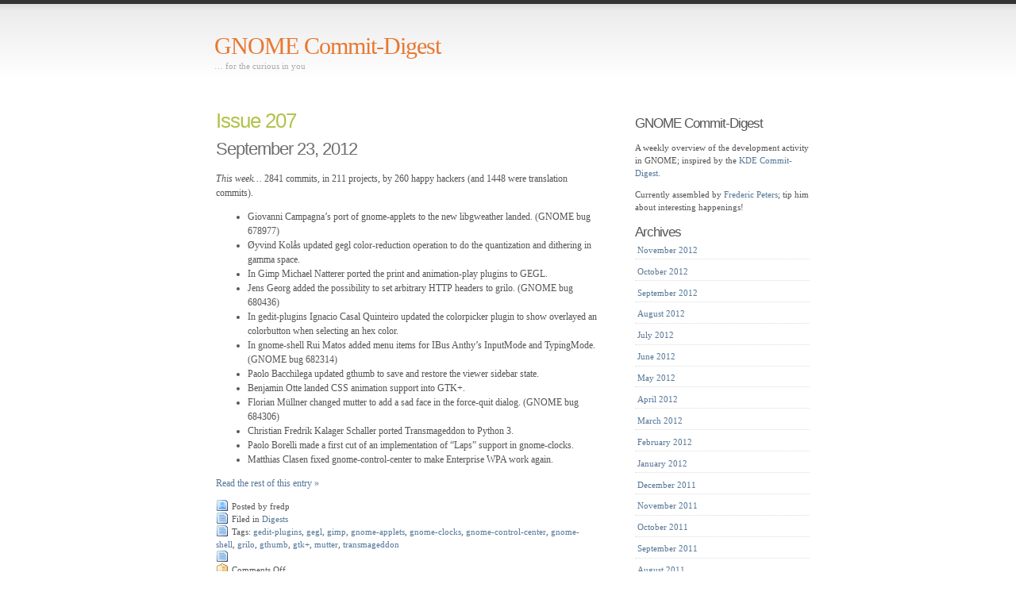

--- FILE ---
content_type: text/html
request_url: https://blogs.gnome.org/commitdigest/tag/gegl/
body_size: 19420
content:
<!DOCTYPE html PUBLIC "-//W3C//DTD XHTML 1.0 Transitional//EN" "http://www.w3.org/TR/xhtml1/DTD/xhtml1-transitional.dtd">
<html xmlns="http://www.w3.org/1999/xhtml" lang="en-US" itemscope itemtype="https://schema.org/WebSite">

<head profile="http://gmpg.org/xfn/11">
<meta http-equiv="Content-Type" content="text/html; charset=UTF-8" />
<title> &raquo; gegl GNOME Commit-Digest</title>


<link rel="stylesheet" href="https://blogs.gnome.org/commitdigest/wp-content/themes/simpla/style.css" type="text/css" media="screen" />
<link rel="alternate" type="application/rss+xml" title="GNOME Commit-Digest RSS Feed" href="https://blogs.gnome.org/commitdigest/feed/" />
<link rel="pingback" href="https://blogs.gnome.org/commitdigest/xmlrpc.php" />


<!-- Simple SEO Improvements - 2.3.1 -->
<script type="application/ld+json" id="simple-seo-improvements-json-ld">
{"@context":"https://schema.org","@graph":[{"@type":"CollectionPage","@id":"https://blogs.gnome.org/commitdigest/tag/gegl","url":"https://blogs.gnome.org/commitdigest/tag/gegl","name":"&raquo; gegl","isPartOf":{"@id":"https://blogs.gnome.org/commitdigest/#website"},"breadcrumb":{"@id":"https://blogs.gnome.org/commitdigest/#breadcrumb"},"inLanguage":"en-US"},{"@type":"BreadcrumbList","@id":"https://blogs.gnome.org/commitdigest/#breadcrumb","itemListElement":[{"@type":"ListItem","position":1,"name":"Home Page","item":"https://blogs.gnome.org/commitdigest"},{"@type":"ListItem","position":2,"name":"gegl"}]},{"@type":"WebSite","@id":"https://blogs.gnome.org/commitdigest/#website","url":"https://blogs.gnome.org/commitdigest/","name":"GNOME Commit-Digest","description":"... for the curious in you","potentialAction":[{"@type":"SearchAction","target":{"@type":"EntryPoint","urlTemplate":"https://blogs.gnome.org/commitdigest/?s={search_term_string}"},"query-input":"required name=search_term_string"}]}]}
</script>

<!-- /Simple SEO Improvements -->
<meta name='robots' content='max-image-preview:large' />
	<style>img:is([sizes="auto" i], [sizes^="auto," i]) { contain-intrinsic-size: 3000px 1500px }</style>
	<link rel='dns-prefetch' href='//blogs.gnome.org' />
<link rel="alternate" type="application/rss+xml" title="GNOME Commit-Digest &raquo; gegl Tag Feed" href="https://blogs.gnome.org/commitdigest/tag/gegl/feed/" />
<script type="text/javascript">
/* <![CDATA[ */
window._wpemojiSettings = {"baseUrl":"https:\/\/s.w.org\/images\/core\/emoji\/16.0.1\/72x72\/","ext":".png","svgUrl":"https:\/\/s.w.org\/images\/core\/emoji\/16.0.1\/svg\/","svgExt":".svg","source":{"concatemoji":"https:\/\/blogs.gnome.org\/commitdigest\/wp-includes\/js\/wp-emoji-release.min.js?ver=6.8.3"}};
/*! This file is auto-generated */
!function(s,n){var o,i,e;function c(e){try{var t={supportTests:e,timestamp:(new Date).valueOf()};sessionStorage.setItem(o,JSON.stringify(t))}catch(e){}}function p(e,t,n){e.clearRect(0,0,e.canvas.width,e.canvas.height),e.fillText(t,0,0);var t=new Uint32Array(e.getImageData(0,0,e.canvas.width,e.canvas.height).data),a=(e.clearRect(0,0,e.canvas.width,e.canvas.height),e.fillText(n,0,0),new Uint32Array(e.getImageData(0,0,e.canvas.width,e.canvas.height).data));return t.every(function(e,t){return e===a[t]})}function u(e,t){e.clearRect(0,0,e.canvas.width,e.canvas.height),e.fillText(t,0,0);for(var n=e.getImageData(16,16,1,1),a=0;a<n.data.length;a++)if(0!==n.data[a])return!1;return!0}function f(e,t,n,a){switch(t){case"flag":return n(e,"\ud83c\udff3\ufe0f\u200d\u26a7\ufe0f","\ud83c\udff3\ufe0f\u200b\u26a7\ufe0f")?!1:!n(e,"\ud83c\udde8\ud83c\uddf6","\ud83c\udde8\u200b\ud83c\uddf6")&&!n(e,"\ud83c\udff4\udb40\udc67\udb40\udc62\udb40\udc65\udb40\udc6e\udb40\udc67\udb40\udc7f","\ud83c\udff4\u200b\udb40\udc67\u200b\udb40\udc62\u200b\udb40\udc65\u200b\udb40\udc6e\u200b\udb40\udc67\u200b\udb40\udc7f");case"emoji":return!a(e,"\ud83e\udedf")}return!1}function g(e,t,n,a){var r="undefined"!=typeof WorkerGlobalScope&&self instanceof WorkerGlobalScope?new OffscreenCanvas(300,150):s.createElement("canvas"),o=r.getContext("2d",{willReadFrequently:!0}),i=(o.textBaseline="top",o.font="600 32px Arial",{});return e.forEach(function(e){i[e]=t(o,e,n,a)}),i}function t(e){var t=s.createElement("script");t.src=e,t.defer=!0,s.head.appendChild(t)}"undefined"!=typeof Promise&&(o="wpEmojiSettingsSupports",i=["flag","emoji"],n.supports={everything:!0,everythingExceptFlag:!0},e=new Promise(function(e){s.addEventListener("DOMContentLoaded",e,{once:!0})}),new Promise(function(t){var n=function(){try{var e=JSON.parse(sessionStorage.getItem(o));if("object"==typeof e&&"number"==typeof e.timestamp&&(new Date).valueOf()<e.timestamp+604800&&"object"==typeof e.supportTests)return e.supportTests}catch(e){}return null}();if(!n){if("undefined"!=typeof Worker&&"undefined"!=typeof OffscreenCanvas&&"undefined"!=typeof URL&&URL.createObjectURL&&"undefined"!=typeof Blob)try{var e="postMessage("+g.toString()+"("+[JSON.stringify(i),f.toString(),p.toString(),u.toString()].join(",")+"));",a=new Blob([e],{type:"text/javascript"}),r=new Worker(URL.createObjectURL(a),{name:"wpTestEmojiSupports"});return void(r.onmessage=function(e){c(n=e.data),r.terminate(),t(n)})}catch(e){}c(n=g(i,f,p,u))}t(n)}).then(function(e){for(var t in e)n.supports[t]=e[t],n.supports.everything=n.supports.everything&&n.supports[t],"flag"!==t&&(n.supports.everythingExceptFlag=n.supports.everythingExceptFlag&&n.supports[t]);n.supports.everythingExceptFlag=n.supports.everythingExceptFlag&&!n.supports.flag,n.DOMReady=!1,n.readyCallback=function(){n.DOMReady=!0}}).then(function(){return e}).then(function(){var e;n.supports.everything||(n.readyCallback(),(e=n.source||{}).concatemoji?t(e.concatemoji):e.wpemoji&&e.twemoji&&(t(e.twemoji),t(e.wpemoji)))}))}((window,document),window._wpemojiSettings);
/* ]]> */
</script>
<style id='wp-emoji-styles-inline-css' type='text/css'>

	img.wp-smiley, img.emoji {
		display: inline !important;
		border: none !important;
		box-shadow: none !important;
		height: 1em !important;
		width: 1em !important;
		margin: 0 0.07em !important;
		vertical-align: -0.1em !important;
		background: none !important;
		padding: 0 !important;
	}
</style>
<link rel='stylesheet' id='wp-block-library-css' href='https://blogs.gnome.org/commitdigest/wp-includes/css/dist/block-library/style.min.css?ver=6.8.3' type='text/css' media='all' />
<style id='classic-theme-styles-inline-css' type='text/css'>
/*! This file is auto-generated */
.wp-block-button__link{color:#fff;background-color:#32373c;border-radius:9999px;box-shadow:none;text-decoration:none;padding:calc(.667em + 2px) calc(1.333em + 2px);font-size:1.125em}.wp-block-file__button{background:#32373c;color:#fff;text-decoration:none}
</style>
<style id='activitypub-follow-me-style-inline-css' type='text/css'>
body.modal-open{overflow:hidden}.activitypub-modal__overlay{align-items:center;background-color:rgba(0,0,0,.5);bottom:0;color:initial;display:flex;justify-content:center;left:0;padding:1rem;position:fixed;right:0;top:0;z-index:100000}.activitypub-modal__overlay.compact{align-items:flex-start;background-color:transparent;bottom:auto;justify-content:flex-start;left:auto;padding:0;position:absolute;right:auto;top:auto;z-index:100}.activitypub-modal__overlay[hidden]{display:none}.activitypub-modal__frame{animation:activitypub-modal-appear .2s ease-out;background-color:var(--wp--preset--color--white,#fff);border-radius:8px;box-shadow:0 5px 15px rgba(0,0,0,.3);display:flex;flex-direction:column;max-height:calc(100vh - 2rem);max-width:660px;overflow:hidden;width:100%}.compact .activitypub-modal__frame{box-shadow:0 2px 8px rgba(0,0,0,.1);max-height:300px;max-width:-moz-min-content;max-width:min-content;min-width:250px;width:auto}.activitypub-modal__header{align-items:center;border-bottom:1px solid var(--wp--preset--color--light-gray,#f0f0f0);display:flex;flex-shrink:0;justify-content:space-between;padding:2rem 2rem 1.5rem}.compact .activitypub-modal__header{display:none}.activitypub-modal__header .activitypub-modal__close{align-items:center;border:none;cursor:pointer;display:flex;justify-content:center;padding:.5rem;width:auto}.activitypub-modal__header .activitypub-modal__close:active{border:none;padding:.5rem}.activitypub-modal__title{font-size:130%;font-weight:600;line-height:1.4;margin:0!important}.activitypub-modal__content{overflow-y:auto}@keyframes activitypub-modal-appear{0%{opacity:0;transform:translateY(20px)}to{opacity:1;transform:translateY(0)}}.activitypub-follow-me-block-wrapper{display:block;margin:1rem 0;position:relative}.activitypub-follow-me-block-wrapper .activitypub-profile{padding:1rem 0}.activitypub-follow-me-block-wrapper .activitypub-profile__body{display:flex;flex-wrap:wrap}.activitypub-follow-me-block-wrapper .activitypub-profile__avatar{border-radius:50%;height:75px;margin-right:1rem;-o-object-fit:cover;object-fit:cover;width:75px}.activitypub-follow-me-block-wrapper .activitypub-profile__content{align-items:center;display:flex;flex:1;flex-wrap:wrap;justify-content:space-between;min-width:0}.activitypub-follow-me-block-wrapper .activitypub-profile__info{display:block;flex:1;min-width:0}.activitypub-follow-me-block-wrapper .activitypub-profile__name{font-size:1.25em;overflow:hidden;text-overflow:ellipsis;white-space:nowrap}.activitypub-follow-me-block-wrapper .activitypub-profile__handle,.activitypub-follow-me-block-wrapper .activitypub-profile__name{color:inherit;line-height:1.2;overflow:hidden;text-overflow:ellipsis;white-space:nowrap}.activitypub-follow-me-block-wrapper .activitypub-profile div.wp-block-button{align-items:center;display:flex;margin:0 0 0 1rem}.activitypub-follow-me-block-wrapper .activitypub-profile .wp-block-button__link{margin:0}.activitypub-follow-me-block-wrapper .activitypub-profile .is-small{font-size:.8rem;padding:.25rem .5rem}.activitypub-follow-me-block-wrapper .activitypub-profile .is-compact{font-size:.9rem;padding:.4rem .8rem}.activitypub-follow-me-block-wrapper:not(.is-style-button-only):not(.is-style-profile) .activitypub-profile__bio,.activitypub-follow-me-block-wrapper:not(.is-style-button-only):not(.is-style-profile) .activitypub-profile__stats{display:none}.activitypub-follow-me-block-wrapper.is-style-button-only .activitypub-profile{padding:0}.activitypub-follow-me-block-wrapper.is-style-button-only .activitypub-profile__body{display:block;padding:0}.activitypub-follow-me-block-wrapper.is-style-button-only .activitypub-profile__content{display:inline}.activitypub-follow-me-block-wrapper.is-style-button-only div.wp-block-button{display:inline-block;margin:0}.activitypub-follow-me-block-wrapper.is-style-button-only .activitypub-profile__avatar,.activitypub-follow-me-block-wrapper.is-style-button-only .activitypub-profile__bio,.activitypub-follow-me-block-wrapper.is-style-button-only .activitypub-profile__handle,.activitypub-follow-me-block-wrapper.is-style-button-only .activitypub-profile__name,.activitypub-follow-me-block-wrapper.is-style-button-only .activitypub-profile__stats{display:none}.activitypub-follow-me-block-wrapper.is-style-profile{border-radius:8px;box-shadow:0 2px 8px rgba(0,0,0,.1);overflow:hidden}.activitypub-follow-me-block-wrapper.is-style-profile .activitypub-profile,.activitypub-follow-me-block-wrapper.is-style-profile.has-background .activitypub-profile{padding:0}.activitypub-follow-me-block-wrapper.is-style-profile .activitypub-profile__header{background-color:#ccc;background-position:50%;background-size:cover;height:120px;width:100%}.activitypub-follow-me-block-wrapper.is-style-profile .activitypub-profile__body{padding:1rem}.activitypub-follow-me-block-wrapper.is-style-profile .activitypub-profile__avatar{height:64px;width:64px}.activitypub-follow-me-block-wrapper.is-style-profile .activitypub-profile__content{flex:1;min-width:0}.activitypub-follow-me-block-wrapper.is-style-profile .activitypub-profile__name{margin-bottom:.25rem}.activitypub-follow-me-block-wrapper.is-style-profile .activitypub-profile__bio{font-size:90%;line-height:1.4;margin-top:16px;width:100%}.activitypub-follow-me-block-wrapper.is-style-profile .activitypub-profile__bio p{margin:0 0 .5rem}.activitypub-follow-me-block-wrapper.is-style-profile .activitypub-profile__bio p:last-child{margin-bottom:0}.activitypub-follow-me-block-wrapper.is-style-profile .activitypub-profile__stats{display:flex;font-size:.9em;gap:16px;margin-top:1rem;width:100%}.activitypub-follow-me-block-wrapper.has-background .activitypub-profile,.activitypub-follow-me-block-wrapper.has-border .activitypub-profile{padding-left:1rem;padding-right:1rem}.activitypub-dialog__section{border-bottom:1px solid var(--wp--preset--color--light-gray,#f0f0f0);padding:1.5rem 2rem}.activitypub-dialog__section:last-child{border-bottom:none;padding-bottom:2rem}.activitypub-dialog__section h4{font-size:110%;margin-bottom:.5rem;margin-top:0}.activitypub-dialog__description{color:inherit;font-size:95%;margin-bottom:1rem}.activitypub-dialog__button-group{display:flex;margin-bottom:.5rem;width:100%}.activitypub-dialog__button-group input[type]{border:1px solid var(--wp--preset--color--gray,#e2e4e7);border-radius:4px 0 0 4px;flex:1;line-height:1;margin:0}.activitypub-dialog__button-group input[type]::-moz-placeholder{opacity:.5}.activitypub-dialog__button-group input[type]::placeholder{opacity:.5}.activitypub-dialog__button-group input[type][aria-invalid=true]{border-color:var(--wp--preset--color--vivid-red)}.activitypub-dialog__button-group button{border-radius:0 4px 4px 0!important;margin-left:-1px!important;min-width:22.5%;width:auto}.activitypub-dialog__error{color:var(--wp--preset--color--vivid-red);font-size:90%;margin-top:.5rem}

</style>
<link rel='stylesheet' id='activitypub-followers-style-css' href='https://blogs.gnome.org/commitdigest/wp-content/plugins/activitypub/build/followers/style-index.css?ver=2.0.1' type='text/css' media='all' />
<style id='activitypub-reactions-style-inline-css' type='text/css'>
body.modal-open{overflow:hidden}.activitypub-modal__overlay{align-items:center;background-color:rgba(0,0,0,.5);bottom:0;color:initial;display:flex;justify-content:center;left:0;padding:1rem;position:fixed;right:0;top:0;z-index:100000}.activitypub-modal__overlay.compact{align-items:flex-start;background-color:transparent;bottom:auto;justify-content:flex-start;left:auto;padding:0;position:absolute;right:auto;top:auto;z-index:100}.activitypub-modal__overlay[hidden]{display:none}.activitypub-modal__frame{animation:activitypub-modal-appear .2s ease-out;background-color:var(--wp--preset--color--white,#fff);border-radius:8px;box-shadow:0 5px 15px rgba(0,0,0,.3);display:flex;flex-direction:column;max-height:calc(100vh - 2rem);max-width:660px;overflow:hidden;width:100%}.compact .activitypub-modal__frame{box-shadow:0 2px 8px rgba(0,0,0,.1);max-height:300px;max-width:-moz-min-content;max-width:min-content;min-width:250px;width:auto}.activitypub-modal__header{align-items:center;border-bottom:1px solid var(--wp--preset--color--light-gray,#f0f0f0);display:flex;flex-shrink:0;justify-content:space-between;padding:2rem 2rem 1.5rem}.compact .activitypub-modal__header{display:none}.activitypub-modal__header .activitypub-modal__close{align-items:center;border:none;cursor:pointer;display:flex;justify-content:center;padding:.5rem;width:auto}.activitypub-modal__header .activitypub-modal__close:active{border:none;padding:.5rem}.activitypub-modal__title{font-size:130%;font-weight:600;line-height:1.4;margin:0!important}.activitypub-modal__content{overflow-y:auto}@keyframes activitypub-modal-appear{0%{opacity:0;transform:translateY(20px)}to{opacity:1;transform:translateY(0)}}.wp-block-activitypub-reactions{margin-bottom:2rem;margin-top:2rem;position:relative}.wp-block-activitypub-reactions.has-background,.wp-block-activitypub-reactions.has-border{box-sizing:border-box;padding:2rem}.wp-block-activitypub-reactions .activitypub-reactions{display:flex;flex-direction:column;flex-wrap:wrap}.wp-block-activitypub-reactions .reaction-group{align-items:center;display:flex;gap:.75rem;justify-content:flex-start;margin:.5em 0;position:relative;width:100%}@media(max-width:782px){.wp-block-activitypub-reactions .reaction-group:has(.reaction-avatars:not(:empty)){justify-content:space-between}}.wp-block-activitypub-reactions .reaction-group .reaction-avatars{align-items:center;display:flex;flex-direction:row;list-style:none;margin:0!important;padding:0}.wp-block-activitypub-reactions .reaction-group .reaction-avatars li{margin:0 -10px 0 0;padding:0;transition:transform .2s ease}.wp-block-activitypub-reactions .reaction-group .reaction-avatars li:not([hidden]):not(:has(~li:not([hidden]))){margin-right:0}.wp-block-activitypub-reactions .reaction-group .reaction-avatars li:hover{transform:translateY(-2px);z-index:2}.wp-block-activitypub-reactions .reaction-group .reaction-avatars li a{border-radius:50%;box-shadow:none;display:block;line-height:1;text-decoration:none}.wp-block-activitypub-reactions .reaction-group .reaction-avatar{max-height:32px;max-width:32px;overflow:hidden;-moz-force-broken-image-icon:1;border:.5px solid var(--wp--preset--color--contrast,hsla(0,0%,100%,.8));border-radius:50%;box-shadow:0 0 0 .5px hsla(0,0%,100%,.8),0 1px 3px rgba(0,0,0,.2);transition:transform .6s cubic-bezier(.34,1.56,.64,1);will-change:transform}.wp-block-activitypub-reactions .reaction-group .reaction-avatar:focus-visible,.wp-block-activitypub-reactions .reaction-group .reaction-avatar:hover{position:relative;transform:translateY(-5px);z-index:1}.wp-block-activitypub-reactions .reaction-group .reaction-label{align-items:center;background:none;border:none;border-radius:4px;color:currentColor;display:flex;flex:0 0 auto;font-size:70%;gap:.25rem;padding:.25rem .5rem;text-decoration:none;transition:background-color .2s ease;white-space:nowrap}.wp-block-activitypub-reactions .reaction-group .reaction-label:hover{background-color:rgba(0,0,0,.05);color:currentColor}.wp-block-activitypub-reactions .reaction-group .reaction-label:focus:not(:disabled){box-shadow:none;outline:1px solid currentColor;outline-offset:2px}.reactions-list{list-style:none;margin:0!important;padding:.5rem}.components-popover__content>.reactions-list{padding:0}.reactions-list .reaction-item{margin:0 0 .5rem}.reactions-list .reaction-item:last-child{margin-bottom:0}.reactions-list .reaction-item a{align-items:center;border-radius:4px;box-shadow:none;color:inherit;display:flex;gap:.75rem;padding:.5rem;text-decoration:none;transition:background-color .2s ease}.reactions-list .reaction-item a:hover{background-color:rgba(0,0,0,.03)}.reactions-list .reaction-item img{border:1px solid var(--wp--preset--color--light-gray,#f0f0f0);border-radius:50%;box-shadow:none;height:36px;width:36px}.reactions-list .reaction-item .reaction-name{font-size:75%}.components-popover__content{box-shadow:0 2px 8px rgba(0,0,0,.1);max-height:300px;max-width:-moz-min-content;max-width:min-content;min-width:250px;padding:.5rem;width:auto}

</style>
<style id='activitypub-reply-style-inline-css' type='text/css'>
.activitypub-embed{background:#fff;border:1px solid #e6e6e6;border-radius:12px;font-family:-apple-system,BlinkMacSystemFont,Segoe UI,Roboto,Helvetica,Arial,sans-serif;max-width:100%;padding:0}.activitypub-reply-block .activitypub-embed{margin:1em 0}.activitypub-embed-header{align-items:center;display:flex;gap:10px;padding:15px}.activitypub-embed-header img{border-radius:50%;height:48px;width:48px}.activitypub-embed-header-text{flex-grow:1}.activitypub-embed-header-text h2{color:#000;font-size:15px;font-weight:600;margin:0;padding:0}.activitypub-embed-header-text .ap-account{color:#687684;font-size:14px;text-decoration:none}.activitypub-embed-content{padding:0 15px 15px}.activitypub-embed-content .ap-title{color:#000;font-size:23px;font-weight:600;margin:0 0 10px;padding:0}.activitypub-embed-content .ap-subtitle{color:#000;font-size:15px;margin:0 0 15px}.activitypub-embed-content .ap-preview{border:1px solid #e6e6e6}.activitypub-embed-content .ap-preview img{display:block;height:auto}.activitypub-embed-content .ap-preview{border-radius:8px;box-sizing:border-box;display:grid;gap:2px;grid-template-columns:1fr 1fr;grid-template-rows:1fr 1fr;margin:1em 0 0;min-height:64px;overflow:hidden;position:relative;width:100%}.activitypub-embed-content .ap-preview.layout-1{grid-template-columns:1fr;grid-template-rows:1fr}.activitypub-embed-content .ap-preview.layout-2{aspect-ratio:auto;grid-template-rows:1fr;height:auto}.activitypub-embed-content .ap-preview.layout-3>img:first-child{grid-row:span 2}.activitypub-embed-content .ap-preview img{border:0;box-sizing:border-box;display:inline-block;height:100%;-o-object-fit:cover;object-fit:cover;overflow:hidden;position:relative;width:100%}.activitypub-embed-content .ap-preview audio,.activitypub-embed-content .ap-preview video{display:block;grid-column:1/span 2;max-width:100%}.activitypub-embed-content .ap-preview audio{width:100%}.activitypub-embed-content .ap-preview-text{padding:15px}.activitypub-embed-meta{border-top:1px solid #e6e6e6;color:#687684;display:flex;font-size:13px;gap:15px;padding:15px}.activitypub-embed-meta .ap-stat{align-items:center;display:flex;gap:5px}@media only screen and (max-width:399px){.activitypub-embed-meta span.ap-stat{display:none!important}}.activitypub-embed-meta a.ap-stat{color:inherit;text-decoration:none}.activitypub-embed-meta strong{color:#000;font-weight:600}.activitypub-embed-meta .ap-stat-label{color:#687684}.wp-block-activitypub-reply .components-spinner{height:12px;margin-bottom:0;margin-top:0;width:12px}

</style>
<style id='global-styles-inline-css' type='text/css'>
:root{--wp--preset--aspect-ratio--square: 1;--wp--preset--aspect-ratio--4-3: 4/3;--wp--preset--aspect-ratio--3-4: 3/4;--wp--preset--aspect-ratio--3-2: 3/2;--wp--preset--aspect-ratio--2-3: 2/3;--wp--preset--aspect-ratio--16-9: 16/9;--wp--preset--aspect-ratio--9-16: 9/16;--wp--preset--color--black: #000000;--wp--preset--color--cyan-bluish-gray: #abb8c3;--wp--preset--color--white: #ffffff;--wp--preset--color--pale-pink: #f78da7;--wp--preset--color--vivid-red: #cf2e2e;--wp--preset--color--luminous-vivid-orange: #ff6900;--wp--preset--color--luminous-vivid-amber: #fcb900;--wp--preset--color--light-green-cyan: #7bdcb5;--wp--preset--color--vivid-green-cyan: #00d084;--wp--preset--color--pale-cyan-blue: #8ed1fc;--wp--preset--color--vivid-cyan-blue: #0693e3;--wp--preset--color--vivid-purple: #9b51e0;--wp--preset--gradient--vivid-cyan-blue-to-vivid-purple: linear-gradient(135deg,rgba(6,147,227,1) 0%,rgb(155,81,224) 100%);--wp--preset--gradient--light-green-cyan-to-vivid-green-cyan: linear-gradient(135deg,rgb(122,220,180) 0%,rgb(0,208,130) 100%);--wp--preset--gradient--luminous-vivid-amber-to-luminous-vivid-orange: linear-gradient(135deg,rgba(252,185,0,1) 0%,rgba(255,105,0,1) 100%);--wp--preset--gradient--luminous-vivid-orange-to-vivid-red: linear-gradient(135deg,rgba(255,105,0,1) 0%,rgb(207,46,46) 100%);--wp--preset--gradient--very-light-gray-to-cyan-bluish-gray: linear-gradient(135deg,rgb(238,238,238) 0%,rgb(169,184,195) 100%);--wp--preset--gradient--cool-to-warm-spectrum: linear-gradient(135deg,rgb(74,234,220) 0%,rgb(151,120,209) 20%,rgb(207,42,186) 40%,rgb(238,44,130) 60%,rgb(251,105,98) 80%,rgb(254,248,76) 100%);--wp--preset--gradient--blush-light-purple: linear-gradient(135deg,rgb(255,206,236) 0%,rgb(152,150,240) 100%);--wp--preset--gradient--blush-bordeaux: linear-gradient(135deg,rgb(254,205,165) 0%,rgb(254,45,45) 50%,rgb(107,0,62) 100%);--wp--preset--gradient--luminous-dusk: linear-gradient(135deg,rgb(255,203,112) 0%,rgb(199,81,192) 50%,rgb(65,88,208) 100%);--wp--preset--gradient--pale-ocean: linear-gradient(135deg,rgb(255,245,203) 0%,rgb(182,227,212) 50%,rgb(51,167,181) 100%);--wp--preset--gradient--electric-grass: linear-gradient(135deg,rgb(202,248,128) 0%,rgb(113,206,126) 100%);--wp--preset--gradient--midnight: linear-gradient(135deg,rgb(2,3,129) 0%,rgb(40,116,252) 100%);--wp--preset--font-size--small: 13px;--wp--preset--font-size--medium: 20px;--wp--preset--font-size--large: 36px;--wp--preset--font-size--x-large: 42px;--wp--preset--spacing--20: 0.44rem;--wp--preset--spacing--30: 0.67rem;--wp--preset--spacing--40: 1rem;--wp--preset--spacing--50: 1.5rem;--wp--preset--spacing--60: 2.25rem;--wp--preset--spacing--70: 3.38rem;--wp--preset--spacing--80: 5.06rem;--wp--preset--shadow--natural: 6px 6px 9px rgba(0, 0, 0, 0.2);--wp--preset--shadow--deep: 12px 12px 50px rgba(0, 0, 0, 0.4);--wp--preset--shadow--sharp: 6px 6px 0px rgba(0, 0, 0, 0.2);--wp--preset--shadow--outlined: 6px 6px 0px -3px rgba(255, 255, 255, 1), 6px 6px rgba(0, 0, 0, 1);--wp--preset--shadow--crisp: 6px 6px 0px rgba(0, 0, 0, 1);}:where(.is-layout-flex){gap: 0.5em;}:where(.is-layout-grid){gap: 0.5em;}body .is-layout-flex{display: flex;}.is-layout-flex{flex-wrap: wrap;align-items: center;}.is-layout-flex > :is(*, div){margin: 0;}body .is-layout-grid{display: grid;}.is-layout-grid > :is(*, div){margin: 0;}:where(.wp-block-columns.is-layout-flex){gap: 2em;}:where(.wp-block-columns.is-layout-grid){gap: 2em;}:where(.wp-block-post-template.is-layout-flex){gap: 1.25em;}:where(.wp-block-post-template.is-layout-grid){gap: 1.25em;}.has-black-color{color: var(--wp--preset--color--black) !important;}.has-cyan-bluish-gray-color{color: var(--wp--preset--color--cyan-bluish-gray) !important;}.has-white-color{color: var(--wp--preset--color--white) !important;}.has-pale-pink-color{color: var(--wp--preset--color--pale-pink) !important;}.has-vivid-red-color{color: var(--wp--preset--color--vivid-red) !important;}.has-luminous-vivid-orange-color{color: var(--wp--preset--color--luminous-vivid-orange) !important;}.has-luminous-vivid-amber-color{color: var(--wp--preset--color--luminous-vivid-amber) !important;}.has-light-green-cyan-color{color: var(--wp--preset--color--light-green-cyan) !important;}.has-vivid-green-cyan-color{color: var(--wp--preset--color--vivid-green-cyan) !important;}.has-pale-cyan-blue-color{color: var(--wp--preset--color--pale-cyan-blue) !important;}.has-vivid-cyan-blue-color{color: var(--wp--preset--color--vivid-cyan-blue) !important;}.has-vivid-purple-color{color: var(--wp--preset--color--vivid-purple) !important;}.has-black-background-color{background-color: var(--wp--preset--color--black) !important;}.has-cyan-bluish-gray-background-color{background-color: var(--wp--preset--color--cyan-bluish-gray) !important;}.has-white-background-color{background-color: var(--wp--preset--color--white) !important;}.has-pale-pink-background-color{background-color: var(--wp--preset--color--pale-pink) !important;}.has-vivid-red-background-color{background-color: var(--wp--preset--color--vivid-red) !important;}.has-luminous-vivid-orange-background-color{background-color: var(--wp--preset--color--luminous-vivid-orange) !important;}.has-luminous-vivid-amber-background-color{background-color: var(--wp--preset--color--luminous-vivid-amber) !important;}.has-light-green-cyan-background-color{background-color: var(--wp--preset--color--light-green-cyan) !important;}.has-vivid-green-cyan-background-color{background-color: var(--wp--preset--color--vivid-green-cyan) !important;}.has-pale-cyan-blue-background-color{background-color: var(--wp--preset--color--pale-cyan-blue) !important;}.has-vivid-cyan-blue-background-color{background-color: var(--wp--preset--color--vivid-cyan-blue) !important;}.has-vivid-purple-background-color{background-color: var(--wp--preset--color--vivid-purple) !important;}.has-black-border-color{border-color: var(--wp--preset--color--black) !important;}.has-cyan-bluish-gray-border-color{border-color: var(--wp--preset--color--cyan-bluish-gray) !important;}.has-white-border-color{border-color: var(--wp--preset--color--white) !important;}.has-pale-pink-border-color{border-color: var(--wp--preset--color--pale-pink) !important;}.has-vivid-red-border-color{border-color: var(--wp--preset--color--vivid-red) !important;}.has-luminous-vivid-orange-border-color{border-color: var(--wp--preset--color--luminous-vivid-orange) !important;}.has-luminous-vivid-amber-border-color{border-color: var(--wp--preset--color--luminous-vivid-amber) !important;}.has-light-green-cyan-border-color{border-color: var(--wp--preset--color--light-green-cyan) !important;}.has-vivid-green-cyan-border-color{border-color: var(--wp--preset--color--vivid-green-cyan) !important;}.has-pale-cyan-blue-border-color{border-color: var(--wp--preset--color--pale-cyan-blue) !important;}.has-vivid-cyan-blue-border-color{border-color: var(--wp--preset--color--vivid-cyan-blue) !important;}.has-vivid-purple-border-color{border-color: var(--wp--preset--color--vivid-purple) !important;}.has-vivid-cyan-blue-to-vivid-purple-gradient-background{background: var(--wp--preset--gradient--vivid-cyan-blue-to-vivid-purple) !important;}.has-light-green-cyan-to-vivid-green-cyan-gradient-background{background: var(--wp--preset--gradient--light-green-cyan-to-vivid-green-cyan) !important;}.has-luminous-vivid-amber-to-luminous-vivid-orange-gradient-background{background: var(--wp--preset--gradient--luminous-vivid-amber-to-luminous-vivid-orange) !important;}.has-luminous-vivid-orange-to-vivid-red-gradient-background{background: var(--wp--preset--gradient--luminous-vivid-orange-to-vivid-red) !important;}.has-very-light-gray-to-cyan-bluish-gray-gradient-background{background: var(--wp--preset--gradient--very-light-gray-to-cyan-bluish-gray) !important;}.has-cool-to-warm-spectrum-gradient-background{background: var(--wp--preset--gradient--cool-to-warm-spectrum) !important;}.has-blush-light-purple-gradient-background{background: var(--wp--preset--gradient--blush-light-purple) !important;}.has-blush-bordeaux-gradient-background{background: var(--wp--preset--gradient--blush-bordeaux) !important;}.has-luminous-dusk-gradient-background{background: var(--wp--preset--gradient--luminous-dusk) !important;}.has-pale-ocean-gradient-background{background: var(--wp--preset--gradient--pale-ocean) !important;}.has-electric-grass-gradient-background{background: var(--wp--preset--gradient--electric-grass) !important;}.has-midnight-gradient-background{background: var(--wp--preset--gradient--midnight) !important;}.has-small-font-size{font-size: var(--wp--preset--font-size--small) !important;}.has-medium-font-size{font-size: var(--wp--preset--font-size--medium) !important;}.has-large-font-size{font-size: var(--wp--preset--font-size--large) !important;}.has-x-large-font-size{font-size: var(--wp--preset--font-size--x-large) !important;}
:where(.wp-block-post-template.is-layout-flex){gap: 1.25em;}:where(.wp-block-post-template.is-layout-grid){gap: 1.25em;}
:where(.wp-block-columns.is-layout-flex){gap: 2em;}:where(.wp-block-columns.is-layout-grid){gap: 2em;}
:root :where(.wp-block-pullquote){font-size: 1.5em;line-height: 1.6;}
</style>

<!-- OG: 3.3.8 -->
<meta property="og:type" content="website"><meta property="og:locale" content="en_US"><meta property="og:site_name" content="GNOME Commit-Digest"><meta property="og:url" content="https://blogs.gnome.org/commitdigest/tag/gegl/"><meta property="og:title" content="gegl &#8211; GNOME Commit-Digest">

<meta property="twitter:partner" content="ogwp"><meta property="twitter:title" content="gegl &#8211; GNOME Commit-Digest"><meta property="twitter:url" content="https://blogs.gnome.org/commitdigest/tag/gegl/">
<meta itemprop="name" content="gegl &#8211; GNOME Commit-Digest">
<!-- /OG -->

<link rel="EditURI" type="application/rsd+xml" title="RSD" href="https://blogs.gnome.org/commitdigest/xmlrpc.php?rsd" />
<meta name="generator" content="WordPress 6.8.3" />
		<link rel="search" type="application/opensearchdescription+xml" title="GNOME Commit-Digest" href="https://blogs.gnome.org/commitdigest/opensearch.xml" />
		</head>
<body>

<div id="wrap">
<div id="header"><h1><a href="https://blogs.gnome.org/commitdigest/">GNOME Commit-Digest</a></h1>
<p class="description">&#8230; for the curious in you</p>
</div>
<div id="content">
									<div class="entry entry-1 post-687 post type-post status-publish format-standard hentry category-digests tag-gedit-plugins tag-gegl tag-gimp tag-gnome-applets tag-gnome-clocks tag-gnome-control-center tag-gnome-shell tag-grilo tag-gthumb tag-gtk tag-mutter tag-transmageddon" id="post-687">
		<div class="entrytitle">
			<h2><a href="https://blogs.gnome.org/commitdigest/2012/09/23/issue-207/" rel="bookmark" title="Permanent Link to Issue 207">Issue 207</a></h2> 
			<h3>September 23, 2012</h3>
		</div>
		<div class="entrybody">
			<p><em>This week&#8230;</em> 2841 commits, in 211 projects, by 260 happy hackers (and 1448 were translation commits).</p>
<ul>
<li>Giovanni Campagna&#8217;s port of gnome-applets to the new libgweather landed. (GNOME bug 678977)</li>
<li>Øyvind Kolås updated gegl color-reduction operation to do the quantization and dithering in gamma space.</li>
<li>In Gimp Michael Natterer ported the print and animation-play plugins to GEGL.</li>
<li>Jens Georg added the possibility to set arbitrary HTTP headers to grilo. (GNOME bug 680436)</li>
<li>In gedit-plugins Ignacio Casal Quinteiro updated the colorpicker plugin to show overlayed an colorbutton when selecting an hex color.</li>
<li>In gnome-shell Rui Matos added menu items for IBus Anthy&#8217;s InputMode and TypingMode. (GNOME bug 682314)</li>
<li>Paolo Bacchilega updated gthumb to save and restore the viewer sidebar state.</li>
<li>Benjamin Otte landed CSS animation support into GTK+.</li>
<li>Florian Müllner changed mutter to add a sad face in the force-quit dialog. (GNOME bug 684306)</li>
<li>Christian Fredrik Kalager Schaller ported Transmageddon to Python 3.</li>
<li>Paolo Borelli made a first cut of an implementation of &#8220;Laps&#8221; support in gnome-clocks.</li>
<li>Matthias Clasen fixed gnome-control-center to make Enterprise WPA work again.</li>
</ul>
<p> <a href="https://blogs.gnome.org/commitdigest/2012/09/23/issue-207/#more-687" class="more-link">Read the rest of this entry &raquo;</a></p>
					</div>
		
		<div class="entrymeta">
		<div class="postinfo">
			<span class="postedby">Posted by fredp</span><br />
							<span class="filedto">Filed in <a href="https://blogs.gnome.org/commitdigest/category/digests/" rel="category tag">Digests</a></span><br />
				<span class="filedto">Tags: <a href="https://blogs.gnome.org/commitdigest/tag/gedit-plugins/" rel="tag">gedit-plugins</a>, <a href="https://blogs.gnome.org/commitdigest/tag/gegl/" rel="tag">gegl</a>, <a href="https://blogs.gnome.org/commitdigest/tag/gimp/" rel="tag">gimp</a>, <a href="https://blogs.gnome.org/commitdigest/tag/gnome-applets/" rel="tag">gnome-applets</a>, <a href="https://blogs.gnome.org/commitdigest/tag/gnome-clocks/" rel="tag">gnome-clocks</a>, <a href="https://blogs.gnome.org/commitdigest/tag/gnome-control-center/" rel="tag">gnome-control-center</a>, <a href="https://blogs.gnome.org/commitdigest/tag/gnome-shell/" rel="tag">gnome-shell</a>, <a href="https://blogs.gnome.org/commitdigest/tag/grilo/" rel="tag">grilo</a>, <a href="https://blogs.gnome.org/commitdigest/tag/gthumb/" rel="tag">gthumb</a>, <a href="https://blogs.gnome.org/commitdigest/tag/gtk/" rel="tag">gtk+</a>, <a href="https://blogs.gnome.org/commitdigest/tag/mutter/" rel="tag">mutter</a>, <a href="https://blogs.gnome.org/commitdigest/tag/transmageddon/" rel="tag">transmageddon</a></span><br />						<span class="filedto"></span>
		</div>
		<span class="commentslink">Comments Off<span class="screen-reader-text"> on Issue 207</span></span>		</div>
		
	</div>
	<div class="commentsblock">
			</div>
					<div class="entry entry-2 post-681 post type-post status-publish format-standard hentry category-digests tag-cluuter tag-epiphany tag-evolution-data-server tag-evolution-rss tag-folks tag-gegl tag-gnoduino tag-gnome-calendar tag-gnome-clocks tag-gnome-documents tag-gnome-settings-daemon tag-gnome-shell tag-gparted tag-gthumb tag-gtk tag-sound-juicer" id="post-681">
		<div class="entrytitle">
			<h2><a href="https://blogs.gnome.org/commitdigest/2012/09/02/issue-204/" rel="bookmark" title="Permanent Link to Issue 204">Issue 204</a></h2> 
			<h3>September 2, 2012</h3>
		</div>
		<div class="entrybody">
			<p><em>This week&#8230;</em> 2224 commits, in 227 projects, by 213 happy hackers (and 608 were translation commits).</p>
<ul>
<li>Lucian Langa added parser and formatter modules to handle feed articles in evolution-rss.</li>
<li>Mike Fleetwood contributed LVM2 Physical Volumes read and write support to gparted. (GNOME bug 670171)</li>
<li>Florian Müllner added an application menu to sound juicer. (GNOME bug 675245)</li>
<li>In gnome-documents Cosimo Cecchi added a notification while tracker is indexing the file system. (GNOME bug 670995)</li>
<li>Erick Pérez Castellanos reworked the toolbar of gnome-calendar to match the mockups.</li>
<li>In gnome-clocks Paolo Borelli added stop and snooze buttons when an alarm is ringing.</li>
<li>The port of GIMP filters to gegl operations, done as a Google Summer of Code project by Maxime Nicco and Hans Lo, has landed.</li>
<li>Milan Crha fixed evolution-data-server to correctly use cached contacts first. (GNOME bug 682706)</li>
<li>Philip Withnall added support for lazy initialisation of properties into folks.</li>
<li>Pascal de Bruijn contributed support for the Arduino wifi shield to gnoduino.</li>
<li>In clutter Emanuele Aina added support for panning in scrollable actors. (GNOME bug 681648)</li>
<li>Sebastian Geiger improved the &#8216;print to file&#8217; options in the print dialog of GTK+. (GNOME bug 682129)</li>
<li>Paolo Bacchilega added the ability to load WebP images in gthumb.</li>
<li>In gnome-shell Giovanni Campagna added a new lock screen menu to combine volume network and power. (GNOME bug 682540)</li>
<li>Rui Matos updated gnome-settings-daemon to not use IBus when running in fallback mode. (GNOME bug 679819)</li>
<li>Claudio Saavedra &#8216;in-tab-overview&#8217; branch of Epiphany has landed, it implements a replacement for the default page that shows a grid with the most visited pages.</li>
</ul>
<p> <a href="https://blogs.gnome.org/commitdigest/2012/09/02/issue-204/#more-681" class="more-link">Read the rest of this entry &raquo;</a></p>
					</div>
		
		<div class="entrymeta">
		<div class="postinfo">
			<span class="postedby">Posted by fredp</span><br />
							<span class="filedto">Filed in <a href="https://blogs.gnome.org/commitdigest/category/digests/" rel="category tag">Digests</a></span><br />
				<span class="filedto">Tags: <a href="https://blogs.gnome.org/commitdigest/tag/cluuter/" rel="tag">cluuter</a>, <a href="https://blogs.gnome.org/commitdigest/tag/epiphany/" rel="tag">epiphany</a>, <a href="https://blogs.gnome.org/commitdigest/tag/evolution-data-server/" rel="tag">evolution-data-server</a>, <a href="https://blogs.gnome.org/commitdigest/tag/evolution-rss/" rel="tag">evolution-rss</a>, <a href="https://blogs.gnome.org/commitdigest/tag/folks/" rel="tag">folks</a>, <a href="https://blogs.gnome.org/commitdigest/tag/gegl/" rel="tag">gegl</a>, <a href="https://blogs.gnome.org/commitdigest/tag/gnoduino/" rel="tag">gnoduino</a>, <a href="https://blogs.gnome.org/commitdigest/tag/gnome-calendar/" rel="tag">gnome-calendar</a>, <a href="https://blogs.gnome.org/commitdigest/tag/gnome-clocks/" rel="tag">gnome-clocks</a>, <a href="https://blogs.gnome.org/commitdigest/tag/gnome-documents/" rel="tag">gnome-documents</a>, <a href="https://blogs.gnome.org/commitdigest/tag/gnome-settings-daemon/" rel="tag">gnome-settings-daemon</a>, <a href="https://blogs.gnome.org/commitdigest/tag/gnome-shell/" rel="tag">gnome-shell</a>, <a href="https://blogs.gnome.org/commitdigest/tag/gparted/" rel="tag">gparted</a>, <a href="https://blogs.gnome.org/commitdigest/tag/gthumb/" rel="tag">gthumb</a>, <a href="https://blogs.gnome.org/commitdigest/tag/gtk/" rel="tag">gtk+</a>, <a href="https://blogs.gnome.org/commitdigest/tag/sound-juicer/" rel="tag">sound-juicer</a></span><br />						<span class="filedto"></span>
		</div>
		<span class="commentslink">Comments Off<span class="screen-reader-text"> on Issue 204</span></span>		</div>
		
	</div>
	<div class="commentsblock">
			</div>
					<div class="entry entry-3 post-674 post type-post status-publish format-standard hentry category-digests tag-dconf tag-eog tag-epiphany tag-evince tag-file-roller tag-gdm tag-gegl tag-gnome-boxes tag-gnome-control-center tag-gnome-search-tool tag-gnome-shell tag-gnote tag-gvfs tag-nautilus tag-sushi" id="post-674">
		<div class="entrytitle">
			<h2><a href="https://blogs.gnome.org/commitdigest/2012/08/12/issue-201/" rel="bookmark" title="Permanent Link to Issue 201">Issue 201</a></h2> 
			<h3>August 12, 2012</h3>
		</div>
		<div class="entrybody">
			<p><em>This week&#8230;</em> 2287 commits, in 213 projects, by 225 happy hackers (and 508 were translation commits).</p>
<ul>
<li>Tim-Philipp Müller ported sushi to GStreamer 1.0. (GNOME bug 680425)</li>
<li>Ryan Lortie enabled i18n support for dconf-editor. (GNOME bug 642217)</li>
<li>Marc-André Lureau added a search bar to gnome-boxes, it will search as you type and filter the boxes. (GNOME bug 681089)</li>
<li>Giovanni Campagna updated the gnome-shell screen shield to tween from the top when explicitly locking. (GNOME bug 681143)</li>
<li>Fabiana Simões reviewed and updated eog user documentation, also added pages for the picasa and fullscreen background plugins.</li>
<li>William Jon McCann updated nautilus to select the first item in search results by default.</li>
<li>Marek Kašík ported gnome-search-tool to GSettings. (GNOME bug 632429)</li>
<li>More work on AFP support in gvfs has been pushed by Carl-Anton Ingmarsson, it now has a worker thread in GVfsAfpConnection and log out from the server on umount.</li>
<li>Lennart Poettering changed gdm to always run on VT1 (while adding a &#8211;with-initial-vt=&#8230; configure switch for other values). (GNOME bug 511168)</li>
<li>Aurimas Černius migrated gnote to depend on libsecret instead of libgnome-keyring.</li>
<li>Paolo Bacchilega merged a new &#8216;Add Files&#8217; dialog to file-roller, that allows the user to select both files and folders.</li>
<li>Ville Sokk did some small optimisation the the file backends of gegl.</li>
<li>Carlos Garcia Campos updated epiphany to show information about the SSL errors when clicking on lock icon. (GNOME bug 681506)</li>
<li>In gnome-control-center Matthias Clasen updated the hotspot dialog from the network panel to match the mockups more closely.</li>
<li>Christian Persch ported evince to GApplication and GtkApplication, and used the later to inhibit the screensaver.</li>
</ul>
<p> <a href="https://blogs.gnome.org/commitdigest/2012/08/12/issue-201/#more-674" class="more-link">Read the rest of this entry &raquo;</a></p>
					</div>
		
		<div class="entrymeta">
		<div class="postinfo">
			<span class="postedby">Posted by fredp</span><br />
							<span class="filedto">Filed in <a href="https://blogs.gnome.org/commitdigest/category/digests/" rel="category tag">Digests</a></span><br />
				<span class="filedto">Tags: <a href="https://blogs.gnome.org/commitdigest/tag/dconf/" rel="tag">dconf</a>, <a href="https://blogs.gnome.org/commitdigest/tag/eog/" rel="tag">eog</a>, <a href="https://blogs.gnome.org/commitdigest/tag/epiphany/" rel="tag">epiphany</a>, <a href="https://blogs.gnome.org/commitdigest/tag/evince/" rel="tag">evince</a>, <a href="https://blogs.gnome.org/commitdigest/tag/file-roller/" rel="tag">file-roller</a>, <a href="https://blogs.gnome.org/commitdigest/tag/gdm/" rel="tag">gdm</a>, <a href="https://blogs.gnome.org/commitdigest/tag/gegl/" rel="tag">gegl</a>, <a href="https://blogs.gnome.org/commitdigest/tag/gnome-boxes/" rel="tag">gnome-boxes</a>, <a href="https://blogs.gnome.org/commitdigest/tag/gnome-control-center/" rel="tag">gnome-control-center</a>, <a href="https://blogs.gnome.org/commitdigest/tag/gnome-search-tool/" rel="tag">gnome-search-tool</a>, <a href="https://blogs.gnome.org/commitdigest/tag/gnome-shell/" rel="tag">gnome-shell</a>, <a href="https://blogs.gnome.org/commitdigest/tag/gnote/" rel="tag">gnote</a>, <a href="https://blogs.gnome.org/commitdigest/tag/gvfs/" rel="tag">gvfs</a>, <a href="https://blogs.gnome.org/commitdigest/tag/nautilus/" rel="tag">nautilus</a>, <a href="https://blogs.gnome.org/commitdigest/tag/sushi/" rel="tag">sushi</a></span><br />						<span class="filedto"></span>
		</div>
		<span class="commentslink">Comments Off<span class="screen-reader-text"> on Issue 201</span></span>		</div>
		
	</div>
	<div class="commentsblock">
			</div>
					<div class="entry entry-4 post-672 post type-post status-publish format-standard hentry category-digests tag-epiphany tag-evolution-data-server tag-evolution-ews tag-gdm tag-gegl tag-gnome-clocks tag-gnome-control-center tag-gnome-disk-utility tag-gnumeric tag-gthumb tag-gtk tag-nautilus" id="post-672">
		<div class="entrytitle">
			<h2><a href="https://blogs.gnome.org/commitdigest/2012/08/05/issue-200/" rel="bookmark" title="Permanent Link to Issue 200">Issue 200</a></h2> 
			<h3>August 5, 2012</h3>
		</div>
		<div class="entrybody">
			<p><em>This week&#8230;</em> 1689 commits, in 166 projects, by 220 happy hackers (and 350 were translation commits).</p>
<ul>
<li>Paolo Bacchilega added an application menu to gthumb.</li>
<li>Milan Crha updated evolution-ews to be able to read/write folder permissions.</li>
<li>In gnome-clocks Eslam Mostafa commited a new design for the alarms dialog.</li>
<li>Carlos Garcia Campos continued porting Epiphany to webkit2, this week the inspector and the disk cache.</li>
<li>Matthias Clasen deprecated thread functions in gdk. (GNOME bug 680754)</li>
<li>Lucian Langa initiated the gsettings migration of evolution-rss.</li>
<li>In gnome-disk-utility David Zeuthen made the Create/Restore Disk Image dialogs non-modal.</li>
<li>William Jon McCann added a way to rank search results in Nautilus, it gives each search hit a relevance score computed from the sum of proximity, recent, and text match bonuses. (GNOME bug 680163)</li>
<li>Matthew Barnes added D-Bus interfaces to evolution-data-server for remote resource management.</li>
<li>Jasper St. Pierre integrated gnome-initial-setup into gdm. (GNOME bug 678057)</li>
<li>Ville Sokk added both a memory mapped file backend and a threaded memory map file backend to gegl.</li>
<li>Richard Hughes changed the gnome-control-center to show hotspot details in a new sub-frame.</li>
<li>Florian Müllner updated gnome-shell login screen user list to indicate whether users are logged in. (GNOME bug 658185)</li>
<li>Morten Welinder improved inter-workbook calculations in Gnumeric.</li>
</ul>
<p> <a href="https://blogs.gnome.org/commitdigest/2012/08/05/issue-200/#more-672" class="more-link">Read the rest of this entry &raquo;</a></p>
					</div>
		
		<div class="entrymeta">
		<div class="postinfo">
			<span class="postedby">Posted by fredp</span><br />
							<span class="filedto">Filed in <a href="https://blogs.gnome.org/commitdigest/category/digests/" rel="category tag">Digests</a></span><br />
				<span class="filedto">Tags: <a href="https://blogs.gnome.org/commitdigest/tag/epiphany/" rel="tag">epiphany</a>, <a href="https://blogs.gnome.org/commitdigest/tag/evolution-data-server/" rel="tag">evolution-data-server</a>, <a href="https://blogs.gnome.org/commitdigest/tag/evolution-ews/" rel="tag">evolution-ews</a>, <a href="https://blogs.gnome.org/commitdigest/tag/gdm/" rel="tag">gdm</a>, <a href="https://blogs.gnome.org/commitdigest/tag/gegl/" rel="tag">gegl</a>, <a href="https://blogs.gnome.org/commitdigest/tag/gnome-clocks/" rel="tag">gnome-clocks</a>, <a href="https://blogs.gnome.org/commitdigest/tag/gnome-control-center/" rel="tag">gnome-control-center</a>, <a href="https://blogs.gnome.org/commitdigest/tag/gnome-disk-utility/" rel="tag">gnome-disk-utility</a>, <a href="https://blogs.gnome.org/commitdigest/tag/gnumeric/" rel="tag">gnumeric</a>, <a href="https://blogs.gnome.org/commitdigest/tag/gthumb/" rel="tag">gthumb</a>, <a href="https://blogs.gnome.org/commitdigest/tag/gtk/" rel="tag">gtk+</a>, <a href="https://blogs.gnome.org/commitdigest/tag/nautilus/" rel="tag">nautilus</a></span><br />						<span class="filedto"></span>
		</div>
		<span class="commentslink">Comments Off<span class="screen-reader-text"> on Issue 200</span></span>		</div>
		
	</div>
	<div class="commentsblock">
			</div>
					<div class="entry entry-5 post-628 post type-post status-publish format-standard hentry category-digests tag-clutter tag-eog tag-gegl tag-gnome-online-accounts tag-gnome-session tag-gnumeric tag-gparted tag-gthumb tag-gtranslator tag-hitori tag-meld tag-network-manager-applet tag-release-notes" id="post-628">
		<div class="entrytitle">
			<h2><a href="https://blogs.gnome.org/commitdigest/2012/03/25/issue-181/" rel="bookmark" title="Permanent Link to Issue 181">Issue 181</a></h2> 
			<h3>March 25, 2012</h3>
		</div>
		<div class="entrybody">
			<p><em>This week&#8230;</em> 2834 commits, in 290 projects, by 299 happy hackers (and 1050 were translation commits).</p>
<ul>
<li>As 3.4 draw nears much work has been going in the release notes, both from writers and translators.</li>
<li>Philip Withnall modified Hitori to use two passes to draw the cells, this ensures that the borders of the painted cells are always drawn on top of the borders of the unpainted cells.</li>
<li>In meld Nguyễn Hồng Quân fixed the overly-tall commit dialogs by making the list of files scrollable.</li>
<li>Paolo Bacchilega added a scale on the map view of gthumb.</li>
<li>In gnome-session Jasper St. Pierre removed the toggle switches for extensions from the fail whale screen. (GNOME bug 671693)</li>
<li>Victor Oliveira added OpenCL headers, and much code, to gegl.</li>
<li>Curtis Gedak fixed gparted to ensure the necessary space for EBR when resizing Extended partition. (GNOME bug 664050)</li>
<li>Felix Riemann reverted the &#8220;Do not show the titlebar when eog is maximized&#8221; change that was made to eog, as it caused accidental triggers of gnome-shell&#8217;s activities menu. (GNOME bug 671643)</li>
<li>In network-manager-applet Dan Williams added code to track GNOME Shell version, not just whether it&#8217;s running.</li>
<li>Ignacio Casal Quinteiro modified gtranslator to use an inline toolbar for the profiles settings in the preferences dialog.</li>
<li>Debarshi Ray fixed gnome-online-accounts to remove the credentials from the keyring when an account is removed. (GNOME bug 654168)</li>
<li>In gnumeric Andreas J. Guelzow improved import/export of ODF documents. (part of GNOME bug 671461)</li>
<li>Emmanuele Bassi added support for touch events to Clutter, for the time being, it just relays everything it gets, from the X server to the Clutter application.</li>
</ul>
<p> <a href="https://blogs.gnome.org/commitdigest/2012/03/25/issue-181/#more-628" class="more-link">Read the rest of this entry &raquo;</a></p>
					</div>
		
		<div class="entrymeta">
		<div class="postinfo">
			<span class="postedby">Posted by fredp</span><br />
							<span class="filedto">Filed in <a href="https://blogs.gnome.org/commitdigest/category/digests/" rel="category tag">Digests</a></span><br />
				<span class="filedto">Tags: <a href="https://blogs.gnome.org/commitdigest/tag/clutter/" rel="tag">clutter</a>, <a href="https://blogs.gnome.org/commitdigest/tag/eog/" rel="tag">eog</a>, <a href="https://blogs.gnome.org/commitdigest/tag/gegl/" rel="tag">gegl</a>, <a href="https://blogs.gnome.org/commitdigest/tag/gnome-online-accounts/" rel="tag">gnome-online-accounts</a>, <a href="https://blogs.gnome.org/commitdigest/tag/gnome-session/" rel="tag">gnome-session</a>, <a href="https://blogs.gnome.org/commitdigest/tag/gnumeric/" rel="tag">gnumeric</a>, <a href="https://blogs.gnome.org/commitdigest/tag/gparted/" rel="tag">gparted</a>, <a href="https://blogs.gnome.org/commitdigest/tag/gthumb/" rel="tag">gthumb</a>, <a href="https://blogs.gnome.org/commitdigest/tag/gtranslator/" rel="tag">gtranslator</a>, <a href="https://blogs.gnome.org/commitdigest/tag/hitori/" rel="tag">hitori</a>, <a href="https://blogs.gnome.org/commitdigest/tag/meld/" rel="tag">meld</a>, <a href="https://blogs.gnome.org/commitdigest/tag/network-manager-applet/" rel="tag">network-manager-applet</a>, <a href="https://blogs.gnome.org/commitdigest/tag/release-notes/" rel="tag">release-notes</a></span><br />						<span class="filedto"></span>
		</div>
		<span class="commentslink">Comments Off<span class="screen-reader-text"> on Issue 181</span></span>		</div>
		
	</div>
	<div class="commentsblock">
			</div>
					<div class="entry entry-6 post-568 post type-post status-publish format-standard hentry category-digests tag-clutter tag-ekiga tag-extensions-web tag-gdm tag-gegl tag-gegl-gtk tag-gnome-control-center tag-gnome-desktop tag-gnome-icon-theme-symbolic tag-gnome-online-accounts tag-gnome-themes-standard tag-libgda tag-nautilus tag-seahorse-sharing" id="post-568">
		<div class="entrytitle">
			<h2><a href="https://blogs.gnome.org/commitdigest/2011/09/25/issue-155/" rel="bookmark" title="Permanent Link to Issue 155">Issue 155</a></h2> 
			<h3>September 25, 2011</h3>
		</div>
		<div class="entrybody">
			<p><em>This week&#8230;</em> 3245 commits, in 236 projects, by 313 happy hackers (and 1194 were translation commits).</p>
<ul>
<li>With the 3.2 release approaching, this is the high peak of contribution by all translators; hat tip to them.</li>
<li>In gegl-gtk, Jon Nordby added some public API to create and manage GeglGtkView objects.</li>
<li>Bastien Nocera added the required bits for gnome-desktop to get vendor names from PNP IDs. (GNOME bug 659358)</li>
<li>Cosimo Cecchi added proper theming to radio and check menu items.</li>
<li>Emmanuele Bassi implemented a password hint in ClutterText widgets, to give them the ability to show the last input character. This feature allows easier password entry on platforms with unreliable keyboards, such as touchscreens or small devices. (GNOME bug 652588)</li>
<li>Lapo Calamandrei added symbolic icons for input-touchpad, touchpad-disabled and keyboard-brightness.</li>
<li>Eugen Dedu added a summary page at the end of ekiga configuration assistant.</li>
<li>Jasper St. Pierre made sweettooth error reporting part into its own django application.</li>
<li>Audrey Mandet added a waves operator, ported from the legagy gimp plugin, to gegl.</li>
<li>In libgda Vivien Malerba made an initial implementation of a GdaDataPivot implementation.</li>
<li>Baptiste Mille-Mathias fixed gnome-online-accounts to take proxy settings into account. (GNOME bug 658444)</li>
<li>Stef Walter changed seahorse-sharing so that it reconnects to avahi if it restarts.</li>
<li>A setting for defining a login screen logo has been added to gdm by Ray Strode.</li>
<li>Bastien Nocera added a &#8220;stand-by&#8221; page to the wacom control center panel, to be used when no tablet is available. (GNOME bug 657424)</li>
<li>Mike Gorse fixed accessibility of Nautilus icon canvas widget. (GNOME bug 650897)</li>
</ul>
<p> <a href="https://blogs.gnome.org/commitdigest/2011/09/25/issue-155/#more-568" class="more-link">Read the rest of this entry &raquo;</a></p>
					</div>
		
		<div class="entrymeta">
		<div class="postinfo">
			<span class="postedby">Posted by fredp</span><br />
							<span class="filedto">Filed in <a href="https://blogs.gnome.org/commitdigest/category/digests/" rel="category tag">Digests</a></span><br />
				<span class="filedto">Tags: <a href="https://blogs.gnome.org/commitdigest/tag/clutter/" rel="tag">clutter</a>, <a href="https://blogs.gnome.org/commitdigest/tag/ekiga/" rel="tag">ekiga</a>, <a href="https://blogs.gnome.org/commitdigest/tag/extensions-web/" rel="tag">extensions-web</a>, <a href="https://blogs.gnome.org/commitdigest/tag/gdm/" rel="tag">gdm</a>, <a href="https://blogs.gnome.org/commitdigest/tag/gegl/" rel="tag">gegl</a>, <a href="https://blogs.gnome.org/commitdigest/tag/gegl-gtk/" rel="tag">gegl-gtk</a>, <a href="https://blogs.gnome.org/commitdigest/tag/gnome-control-center/" rel="tag">gnome-control-center</a>, <a href="https://blogs.gnome.org/commitdigest/tag/gnome-desktop/" rel="tag">gnome-desktop</a>, <a href="https://blogs.gnome.org/commitdigest/tag/gnome-icon-theme-symbolic/" rel="tag">gnome-icon-theme-symbolic</a>, <a href="https://blogs.gnome.org/commitdigest/tag/gnome-online-accounts/" rel="tag">gnome-online-accounts</a>, <a href="https://blogs.gnome.org/commitdigest/tag/gnome-themes-standard/" rel="tag">gnome-themes-standard</a>, <a href="https://blogs.gnome.org/commitdigest/tag/libgda/" rel="tag">libgda</a>, <a href="https://blogs.gnome.org/commitdigest/tag/nautilus/" rel="tag">nautilus</a>, <a href="https://blogs.gnome.org/commitdigest/tag/seahorse-sharing/" rel="tag">seahorse-sharing</a></span><br />						<span class="filedto"></span>
		</div>
		<span class="commentslink">Comments Off<span class="screen-reader-text"> on Issue 155</span></span>		</div>
		
	</div>
	<div class="commentsblock">
			</div>
					<div class="entry entry-7 post-503 post type-post status-publish format-standard hentry category-digests tag-at-spi2-core tag-cantarell-fonts tag-epiphany-extensions tag-evolution-rss tag-gegl tag-gnome-color-manager tag-gnome-panel tag-gnome-pilot tag-gnome-tweak-tool tag-gnome-user-docs tag-grilo tag-libgdata tag-libsocialweb tag-mutter" id="post-503">
		<div class="entrytitle">
			<h2><a href="https://blogs.gnome.org/commitdigest/2011/03/27/issue-129/" rel="bookmark" title="Permanent Link to Issue 129">Issue 129</a></h2> 
			<h3>March 27, 2011</h3>
		</div>
		<div class="entrybody">
			<p><em>This week&#8230;</em> 3322 commits, in 211 projects, by 323 happy hackers (and 845 were translation commits).</p>
<ul>
<li>Mukund Sivaraman changed the default PNG compression level in gegl from 9 to 3; a compression level of 9 with large natural images such as those GEGL processes consumes a *lot* of CPU time with little benefit.</li>
<li>Diego Escalante Urrelo updated the epiphany greasemonkey extension to use the new EphyDownload.</li>
<li>Michael Wood contributed to Grilo an API to access picture related metadata.</li>
<li>Eitan Isaacson added support for video upload to Youtube in libsocialweb.</li>
<li>Philip Withnall changed libgdata to use HTTPS for all communications with the server. (GNOME bug 644940)</li>
<li>Lucian Langa added proper support for Atom enclosures to evolution-rss.</li>
<li>Dave Crossland changed the password bullet to a square from a circle, to maintain consistency with the overall type design of Cantarell.</li>
<li>John Stowers added support for font hinting to gnome-tweak-tool.</li>
<li>Mike Gorse ported registryd session management code from dbus-glib to gdbus.</li>
<li>Matt Davey completed the gnome-pilot applet migration to GTK+ 3.</li>
<li>In mutter Florian Müllner adjusted the position of attached dialogs to fit on-screen.</li>
<li>Vincent Untz ported the gnome-panel launchers to GSettings.</li>
<li>Richard Hughes added code to generate a 3D gamut hull of any 3 color profile in gnome-color-manager, he blogged about this in <a href="http://blogs.gnome.org/hughsie/2011/03/28/gnome-color-manager-and-profiles/">gnome-color-manager and profiles</a>.</li>
<li>Last but not least, the documentation team worked really hard on the new desktop help.</li>
</ul>
<p> <a href="https://blogs.gnome.org/commitdigest/2011/03/27/issue-129/#more-503" class="more-link">Read the rest of this entry &raquo;</a></p>
					</div>
		
		<div class="entrymeta">
		<div class="postinfo">
			<span class="postedby">Posted by fredp</span><br />
							<span class="filedto">Filed in <a href="https://blogs.gnome.org/commitdigest/category/digests/" rel="category tag">Digests</a></span><br />
				<span class="filedto">Tags: <a href="https://blogs.gnome.org/commitdigest/tag/at-spi2-core/" rel="tag">at-spi2-core</a>, <a href="https://blogs.gnome.org/commitdigest/tag/cantarell-fonts/" rel="tag">cantarell-fonts</a>, <a href="https://blogs.gnome.org/commitdigest/tag/epiphany-extensions/" rel="tag">epiphany-extensions</a>, <a href="https://blogs.gnome.org/commitdigest/tag/evolution-rss/" rel="tag">evolution-rss</a>, <a href="https://blogs.gnome.org/commitdigest/tag/gegl/" rel="tag">gegl</a>, <a href="https://blogs.gnome.org/commitdigest/tag/gnome-color-manager/" rel="tag">gnome-color-manager</a>, <a href="https://blogs.gnome.org/commitdigest/tag/gnome-panel/" rel="tag">gnome-panel</a>, <a href="https://blogs.gnome.org/commitdigest/tag/gnome-pilot/" rel="tag">gnome-pilot</a>, <a href="https://blogs.gnome.org/commitdigest/tag/gnome-tweak-tool/" rel="tag">gnome-tweak-tool</a>, <a href="https://blogs.gnome.org/commitdigest/tag/gnome-user-docs/" rel="tag">gnome-user-docs</a>, <a href="https://blogs.gnome.org/commitdigest/tag/grilo/" rel="tag">grilo</a>, <a href="https://blogs.gnome.org/commitdigest/tag/libgdata/" rel="tag">libgdata</a>, <a href="https://blogs.gnome.org/commitdigest/tag/libsocialweb/" rel="tag">libsocialweb</a>, <a href="https://blogs.gnome.org/commitdigest/tag/mutter/" rel="tag">mutter</a></span><br />						<span class="filedto"></span>
		</div>
		<span class="commentslink">Comments Off<span class="screen-reader-text"> on Issue 129</span></span>		</div>
		
	</div>
	<div class="commentsblock">
			</div>
					<div class="entry entry-8 post-450 post type-post status-publish format-standard hentry category-digests tag-anjuta tag-devhelp tag-evince tag-gedit-plugins tag-gegl tag-gtk tag-libgnomekbd tag-orca tag-snowy tag-yelp" id="post-450">
		<div class="entrytitle">
			<h2><a href="https://blogs.gnome.org/commitdigest/2010/12/26/issue-116/" rel="bookmark" title="Permanent Link to Issue 116">Issue 116</a></h2> 
			<h3>December 26, 2010</h3>
		</div>
		<div class="entrybody">
			<p><em>This week&#8230;</em> 2262 commits, in 216 projects, by 210 happy hackers (and 436 were translation commits).</p>
<ul>
<li>Much work happened in GTK+ to make it possible to have multiple backends in parallel.</li>
<li>The charmap plugin in gedit-plugins has been rewritten in Python by Ignacio Casal Quinteiro.</li>
<li>Sergey V. Udaltsov added introspection support for libgnomekbd.</li>
<li>Aleksander Morgado contributed a lot of improvements to Devhelp, including the possibility for a language-based search. (GNOME bug 353108)</li>
<li>The new mallard documentation of Evince has been merged.</li>
<li>Tony Young added the possiblity for the user to export data from Snowy to JSON or a tarfile of .note files. (GNOME bug 629590)</li>
<li>Rupert Swarbrick started rewriting manpage support in Yelp to use man -Z and parsing.</li>
<li>Kenny Meyer contributed new wizards for the class-gen plugin of Anjuta for both Javascript and Python.</li>
<li>Alejandro Leiva merged the profiles and new settings manager in Orca.</li>
<li>Øyvind Kolås increased the maximum number of threads used by Gegl from 8 to 16.</li>
</ul>
<p> <a href="https://blogs.gnome.org/commitdigest/2010/12/26/issue-116/#more-450" class="more-link">Read the rest of this entry &raquo;</a></p>
					</div>
		
		<div class="entrymeta">
		<div class="postinfo">
			<span class="postedby">Posted by fredp</span><br />
							<span class="filedto">Filed in <a href="https://blogs.gnome.org/commitdigest/category/digests/" rel="category tag">Digests</a></span><br />
				<span class="filedto">Tags: <a href="https://blogs.gnome.org/commitdigest/tag/anjuta/" rel="tag">anjuta</a>, <a href="https://blogs.gnome.org/commitdigest/tag/devhelp/" rel="tag">devhelp</a>, <a href="https://blogs.gnome.org/commitdigest/tag/evince/" rel="tag">evince</a>, <a href="https://blogs.gnome.org/commitdigest/tag/gedit-plugins/" rel="tag">gedit-plugins</a>, <a href="https://blogs.gnome.org/commitdigest/tag/gegl/" rel="tag">gegl</a>, <a href="https://blogs.gnome.org/commitdigest/tag/gtk/" rel="tag">gtk+</a>, <a href="https://blogs.gnome.org/commitdigest/tag/libgnomekbd/" rel="tag">libgnomekbd</a>, <a href="https://blogs.gnome.org/commitdigest/tag/orca/" rel="tag">orca</a>, <a href="https://blogs.gnome.org/commitdigest/tag/snowy/" rel="tag">snowy</a>, <a href="https://blogs.gnome.org/commitdigest/tag/yelp/" rel="tag">yelp</a></span><br />						<span class="filedto"></span>
		</div>
		<span class="commentslink">Comments Off<span class="screen-reader-text"> on Issue 116</span></span>		</div>
		
	</div>
	<div class="commentsblock">
			</div>
			<div class="navigation">
			<div class="alignleft"></div>
			<div class="alignright"></div>
		</div>
		
	</div>
<ul id="sidebar">
<li id="text-265698301" class="widget widget_text"><h2 class="widgettitle">GNOME Commit-Digest</h2>
			<div class="textwidget"><p>A weekly overview of the development activity in GNOME; inspired by the <a href="http://www.commit-digest.org/">KDE Commit-Digest</a>.
</p>

<p>
Currently assembled by <a href="mailto:fpeters@gnome.org">Frederic Peters</a>; tip him about interesting happenings!
</p></div>
		</li>
<li id="archives-2" class="widget widget_archive"><h2 class="widgettitle">Archives</h2>

			<ul>
					<li><a href='https://blogs.gnome.org/commitdigest/2012/11/'>November 2012</a></li>
	<li><a href='https://blogs.gnome.org/commitdigest/2012/10/'>October 2012</a></li>
	<li><a href='https://blogs.gnome.org/commitdigest/2012/09/'>September 2012</a></li>
	<li><a href='https://blogs.gnome.org/commitdigest/2012/08/'>August 2012</a></li>
	<li><a href='https://blogs.gnome.org/commitdigest/2012/07/'>July 2012</a></li>
	<li><a href='https://blogs.gnome.org/commitdigest/2012/06/'>June 2012</a></li>
	<li><a href='https://blogs.gnome.org/commitdigest/2012/05/'>May 2012</a></li>
	<li><a href='https://blogs.gnome.org/commitdigest/2012/04/'>April 2012</a></li>
	<li><a href='https://blogs.gnome.org/commitdigest/2012/03/'>March 2012</a></li>
	<li><a href='https://blogs.gnome.org/commitdigest/2012/02/'>February 2012</a></li>
	<li><a href='https://blogs.gnome.org/commitdigest/2012/01/'>January 2012</a></li>
	<li><a href='https://blogs.gnome.org/commitdigest/2011/12/'>December 2011</a></li>
	<li><a href='https://blogs.gnome.org/commitdigest/2011/11/'>November 2011</a></li>
	<li><a href='https://blogs.gnome.org/commitdigest/2011/10/'>October 2011</a></li>
	<li><a href='https://blogs.gnome.org/commitdigest/2011/09/'>September 2011</a></li>
	<li><a href='https://blogs.gnome.org/commitdigest/2011/08/'>August 2011</a></li>
	<li><a href='https://blogs.gnome.org/commitdigest/2011/07/'>July 2011</a></li>
	<li><a href='https://blogs.gnome.org/commitdigest/2011/06/'>June 2011</a></li>
	<li><a href='https://blogs.gnome.org/commitdigest/2011/05/'>May 2011</a></li>
	<li><a href='https://blogs.gnome.org/commitdigest/2011/04/'>April 2011</a></li>
	<li><a href='https://blogs.gnome.org/commitdigest/2011/03/'>March 2011</a></li>
	<li><a href='https://blogs.gnome.org/commitdigest/2011/02/'>February 2011</a></li>
	<li><a href='https://blogs.gnome.org/commitdigest/2011/01/'>January 2011</a></li>
	<li><a href='https://blogs.gnome.org/commitdigest/2010/12/'>December 2010</a></li>
	<li><a href='https://blogs.gnome.org/commitdigest/2010/11/'>November 2010</a></li>
	<li><a href='https://blogs.gnome.org/commitdigest/2010/10/'>October 2010</a></li>
	<li><a href='https://blogs.gnome.org/commitdigest/2010/09/'>September 2010</a></li>
	<li><a href='https://blogs.gnome.org/commitdigest/2010/08/'>August 2010</a></li>
	<li><a href='https://blogs.gnome.org/commitdigest/2010/07/'>July 2010</a></li>
	<li><a href='https://blogs.gnome.org/commitdigest/2010/06/'>June 2010</a></li>
	<li><a href='https://blogs.gnome.org/commitdigest/2010/05/'>May 2010</a></li>
	<li><a href='https://blogs.gnome.org/commitdigest/2010/04/'>April 2010</a></li>
	<li><a href='https://blogs.gnome.org/commitdigest/2010/03/'>March 2010</a></li>
	<li><a href='https://blogs.gnome.org/commitdigest/2010/02/'>February 2010</a></li>
	<li><a href='https://blogs.gnome.org/commitdigest/2010/01/'>January 2010</a></li>
	<li><a href='https://blogs.gnome.org/commitdigest/2009/12/'>December 2009</a></li>
	<li><a href='https://blogs.gnome.org/commitdigest/2009/11/'>November 2009</a></li>
	<li><a href='https://blogs.gnome.org/commitdigest/2009/10/'>October 2009</a></li>
	<li><a href='https://blogs.gnome.org/commitdigest/2009/09/'>September 2009</a></li>
	<li><a href='https://blogs.gnome.org/commitdigest/2009/08/'>August 2009</a></li>
	<li><a href='https://blogs.gnome.org/commitdigest/2009/07/'>July 2009</a></li>
	<li><a href='https://blogs.gnome.org/commitdigest/2009/06/'>June 2009</a></li>
	<li><a href='https://blogs.gnome.org/commitdigest/2009/05/'>May 2009</a></li>
	<li><a href='https://blogs.gnome.org/commitdigest/2009/04/'>April 2009</a></li>
	<li><a href='https://blogs.gnome.org/commitdigest/2009/03/'>March 2009</a></li>
	<li><a href='https://blogs.gnome.org/commitdigest/2009/02/'>February 2009</a></li>
	<li><a href='https://blogs.gnome.org/commitdigest/2009/01/'>January 2009</a></li>
	<li><a href='https://blogs.gnome.org/commitdigest/2008/12/'>December 2008</a></li>
	<li><a href='https://blogs.gnome.org/commitdigest/2008/11/'>November 2008</a></li>
	<li><a href='https://blogs.gnome.org/commitdigest/2008/10/'>October 2008</a></li>
			</ul>

			</li>
<li id="tag_cloud-2" class="widget widget_tag_cloud"><h2 class="widgettitle">Projects</h2>
<div class="tagcloud"><a href="https://blogs.gnome.org/commitdigest/tag/anjuta/" class="tag-cloud-link tag-link-486 tag-link-position-1" style="font-size: 14.641025641026pt;" aria-label="anjuta (36 items)">anjuta</a>
<a href="https://blogs.gnome.org/commitdigest/tag/banshee/" class="tag-cloud-link tag-link-1012 tag-link-position-2" style="font-size: 14.102564102564pt;" aria-label="banshee (34 items)">banshee</a>
<a href="https://blogs.gnome.org/commitdigest/tag/brasero/" class="tag-cloud-link tag-link-1182 tag-link-position-3" style="font-size: 13.205128205128pt;" aria-label="brasero (30 items)">brasero</a>
<a href="https://blogs.gnome.org/commitdigest/tag/cheese/" class="tag-cloud-link tag-link-916 tag-link-position-4" style="font-size: 12.128205128205pt;" aria-label="cheese (26 items)">cheese</a>
<a href="https://blogs.gnome.org/commitdigest/tag/clutter/" class="tag-cloud-link tag-link-975 tag-link-position-5" style="font-size: 8.5384615384615pt;" aria-label="clutter (16 items)">clutter</a>
<a href="https://blogs.gnome.org/commitdigest/tag/empathy/" class="tag-cloud-link tag-link-1068 tag-link-position-6" style="font-size: 21.102564102564pt;" aria-label="empathy (84 items)">empathy</a>
<a href="https://blogs.gnome.org/commitdigest/tag/eog/" class="tag-cloud-link tag-link-1176 tag-link-position-7" style="font-size: 13.025641025641pt;" aria-label="eog (29 items)">eog</a>
<a href="https://blogs.gnome.org/commitdigest/tag/epiphany/" class="tag-cloud-link tag-link-96 tag-link-position-8" style="font-size: 19.128205128205pt;" aria-label="epiphany (65 items)">epiphany</a>
<a href="https://blogs.gnome.org/commitdigest/tag/evince/" class="tag-cloud-link tag-link-103 tag-link-position-9" style="font-size: 12.128205128205pt;" aria-label="evince (26 items)">evince</a>
<a href="https://blogs.gnome.org/commitdigest/tag/evolution/" class="tag-cloud-link tag-link-919 tag-link-position-10" style="font-size: 15.179487179487pt;" aria-label="evolution (39 items)">evolution</a>
<a href="https://blogs.gnome.org/commitdigest/tag/evolution-data-server/" class="tag-cloud-link tag-link-1467 tag-link-position-11" style="font-size: 10.153846153846pt;" aria-label="evolution-data-server (20 items)">evolution-data-server</a>
<a href="https://blogs.gnome.org/commitdigest/tag/file-roller/" class="tag-cloud-link tag-link-1191 tag-link-position-12" style="font-size: 11.589743589744pt;" aria-label="file-roller (24 items)">file-roller</a>
<a href="https://blogs.gnome.org/commitdigest/tag/gdm/" class="tag-cloud-link tag-link-1175 tag-link-position-13" style="font-size: 13.205128205128pt;" aria-label="gdm (30 items)">gdm</a>
<a href="https://blogs.gnome.org/commitdigest/tag/gedit/" class="tag-cloud-link tag-link-779 tag-link-position-14" style="font-size: 12.128205128205pt;" aria-label="gedit (26 items)">gedit</a>
<a href="https://blogs.gnome.org/commitdigest/tag/gimp/" class="tag-cloud-link tag-link-12 tag-link-position-15" style="font-size: 8.5384615384615pt;" aria-label="gimp (16 items)">gimp</a>
<a href="https://blogs.gnome.org/commitdigest/tag/glib/" class="tag-cloud-link tag-link-445 tag-link-position-16" style="font-size: 17.333333333333pt;" aria-label="glib (52 items)">glib</a>
<a href="https://blogs.gnome.org/commitdigest/tag/gnome-boxes/" class="tag-cloud-link tag-link-18592 tag-link-position-17" style="font-size: 10.871794871795pt;" aria-label="gnome-boxes (22 items)">gnome-boxes</a>
<a href="https://blogs.gnome.org/commitdigest/tag/gnome-color-manager/" class="tag-cloud-link tag-link-1703 tag-link-position-18" style="font-size: 10.871794871795pt;" aria-label="gnome-color-manager (22 items)">gnome-color-manager</a>
<a href="https://blogs.gnome.org/commitdigest/tag/gnome-contacts/" class="tag-cloud-link tag-link-5821 tag-link-position-19" style="font-size: 9.0769230769231pt;" aria-label="gnome-contacts (17 items)">gnome-contacts</a>
<a href="https://blogs.gnome.org/commitdigest/tag/gnome-control-center/" class="tag-cloud-link tag-link-1303 tag-link-position-20" style="font-size: 18.230769230769pt;" aria-label="gnome-control-center (58 items)">gnome-control-center</a>
<a href="https://blogs.gnome.org/commitdigest/tag/gnome-disk-utility/" class="tag-cloud-link tag-link-1419 tag-link-position-21" style="font-size: 13.564102564103pt;" aria-label="gnome-disk-utility (31 items)">gnome-disk-utility</a>
<a href="https://blogs.gnome.org/commitdigest/tag/gnome-documents/" class="tag-cloud-link tag-link-18576 tag-link-position-22" style="font-size: 9.4358974358974pt;" aria-label="gnome-documents (18 items)">gnome-documents</a>
<a href="https://blogs.gnome.org/commitdigest/tag/gnome-games/" class="tag-cloud-link tag-link-733 tag-link-position-23" style="font-size: 14.102564102564pt;" aria-label="gnome-games (34 items)">gnome-games</a>
<a href="https://blogs.gnome.org/commitdigest/tag/gnome-panel/" class="tag-cloud-link tag-link-1218 tag-link-position-24" style="font-size: 10.512820512821pt;" aria-label="gnome-panel (21 items)">gnome-panel</a>
<a href="https://blogs.gnome.org/commitdigest/tag/gnome-power-manager/" class="tag-cloud-link tag-link-596 tag-link-position-25" style="font-size: 8.5384615384615pt;" aria-label="gnome-power-manager (16 items)">gnome-power-manager</a>
<a href="https://blogs.gnome.org/commitdigest/tag/gnome-session/" class="tag-cloud-link tag-link-1292 tag-link-position-26" style="font-size: 9.4358974358974pt;" aria-label="gnome-session (18 items)">gnome-session</a>
<a href="https://blogs.gnome.org/commitdigest/tag/gnome-settings-daemon/" class="tag-cloud-link tag-link-1181 tag-link-position-27" style="font-size: 18.051282051282pt;" aria-label="gnome-settings-daemon (57 items)">gnome-settings-daemon</a>
<a href="https://blogs.gnome.org/commitdigest/tag/gnome-shell/" class="tag-cloud-link tag-link-1183 tag-link-position-28" style="font-size: 22pt;" aria-label="gnome-shell (95 items)">gnome-shell</a>
<a href="https://blogs.gnome.org/commitdigest/tag/gnumeric/" class="tag-cloud-link tag-link-60 tag-link-position-29" style="font-size: 18.051282051282pt;" aria-label="gnumeric (56 items)">gnumeric</a>
<a href="https://blogs.gnome.org/commitdigest/tag/goffice/" class="tag-cloud-link tag-link-786 tag-link-position-30" style="font-size: 10.871794871795pt;" aria-label="goffice (22 items)">goffice</a>
<a href="https://blogs.gnome.org/commitdigest/tag/gthumb/" class="tag-cloud-link tag-link-1537 tag-link-position-31" style="font-size: 14.102564102564pt;" aria-label="gthumb (34 items)">gthumb</a>
<a href="https://blogs.gnome.org/commitdigest/tag/gtk/" class="tag-cloud-link tag-link-159 tag-link-position-32" style="font-size: 20.923076923077pt;" aria-label="gtk+ (83 items)">gtk+</a>
<a href="https://blogs.gnome.org/commitdigest/tag/gvfs/" class="tag-cloud-link tag-link-589 tag-link-position-33" style="font-size: 12.128205128205pt;" aria-label="gvfs (26 items)">gvfs</a>
<a href="https://blogs.gnome.org/commitdigest/tag/libchamplain/" class="tag-cloud-link tag-link-1420 tag-link-position-34" style="font-size: 8pt;" aria-label="libchamplain (15 items)">libchamplain</a>
<a href="https://blogs.gnome.org/commitdigest/tag/libsoup/" class="tag-cloud-link tag-link-1392 tag-link-position-35" style="font-size: 12.128205128205pt;" aria-label="libsoup (26 items)">libsoup</a>
<a href="https://blogs.gnome.org/commitdigest/tag/mutter/" class="tag-cloud-link tag-link-1567 tag-link-position-36" style="font-size: 9.4358974358974pt;" aria-label="mutter (18 items)">mutter</a>
<a href="https://blogs.gnome.org/commitdigest/tag/nautilus/" class="tag-cloud-link tag-link-34 tag-link-position-37" style="font-size: 15.179487179487pt;" aria-label="nautilus (39 items)">nautilus</a>
<a href="https://blogs.gnome.org/commitdigest/tag/orca/" class="tag-cloud-link tag-link-1371 tag-link-position-38" style="font-size: 9.4358974358974pt;" aria-label="orca (18 items)">orca</a>
<a href="https://blogs.gnome.org/commitdigest/tag/pygobject/" class="tag-cloud-link tag-link-1285 tag-link-position-39" style="font-size: 9.4358974358974pt;" aria-label="pygobject (18 items)">pygobject</a>
<a href="https://blogs.gnome.org/commitdigest/tag/rhythmbox/" class="tag-cloud-link tag-link-1180 tag-link-position-40" style="font-size: 17.153846153846pt;" aria-label="rhythmbox (50 items)">rhythmbox</a>
<a href="https://blogs.gnome.org/commitdigest/tag/rygel/" class="tag-cloud-link tag-link-1184 tag-link-position-41" style="font-size: 10.153846153846pt;" aria-label="rygel (20 items)">rygel</a>
<a href="https://blogs.gnome.org/commitdigest/tag/totem/" class="tag-cloud-link tag-link-1170 tag-link-position-42" style="font-size: 15pt;" aria-label="totem (38 items)">totem</a>
<a href="https://blogs.gnome.org/commitdigest/tag/vinagre/" class="tag-cloud-link tag-link-1356 tag-link-position-43" style="font-size: 11.769230769231pt;" aria-label="vinagre (25 items)">vinagre</a>
<a href="https://blogs.gnome.org/commitdigest/tag/yelp/" class="tag-cloud-link tag-link-142 tag-link-position-44" style="font-size: 13.205128205128pt;" aria-label="yelp (30 items)">yelp</a>
<a href="https://blogs.gnome.org/commitdigest/tag/yelp-xsl/" class="tag-cloud-link tag-link-1851 tag-link-position-45" style="font-size: 8.5384615384615pt;" aria-label="yelp-xsl (16 items)">yelp-xsl</a></div>
</li>
</ul></div>
<div id="footer">Hosted by <a href="http://blogs.gnome.org/">GNOME Blogs</a>. Built on <a href="http://wordpress.org/" title="WordPress">WordPress</a>.

<script type="speculationrules">
{"prefetch":[{"source":"document","where":{"and":[{"href_matches":"\/commitdigest\/*"},{"not":{"href_matches":["\/commitdigest\/wp-*.php","\/commitdigest\/wp-admin\/*","\/commitdigest\/files\/*","\/commitdigest\/wp-content\/*","\/commitdigest\/wp-content\/plugins\/*","\/commitdigest\/wp-content\/themes\/simpla\/*","\/commitdigest\/*\\?(.+)"]}},{"not":{"selector_matches":"a[rel~=\"nofollow\"]"}},{"not":{"selector_matches":".no-prefetch, .no-prefetch a"}}]},"eagerness":"conservative"}]}
</script>
<div class="license_block"><div class="wp_license">


This work  is licensed under a <a rel="license" href="http://creativecommons.org/licenses/by-sa/3.0/">Creative Commons Attribution-ShareAlike 3.0 Unported</a>.

</div></div></div>

</body>
</html>
<!--
Performance optimized by Redis Object Cache. Learn more: https://wprediscache.com

Retrieved 4212 objects (176 KB) from Redis using PhpRedis (v6.2.0).
-->
<!-- Cache Enabler by KeyCDN @ Fri, 07 Nov 2025 04:46:22 GMT (https-index.html) -->